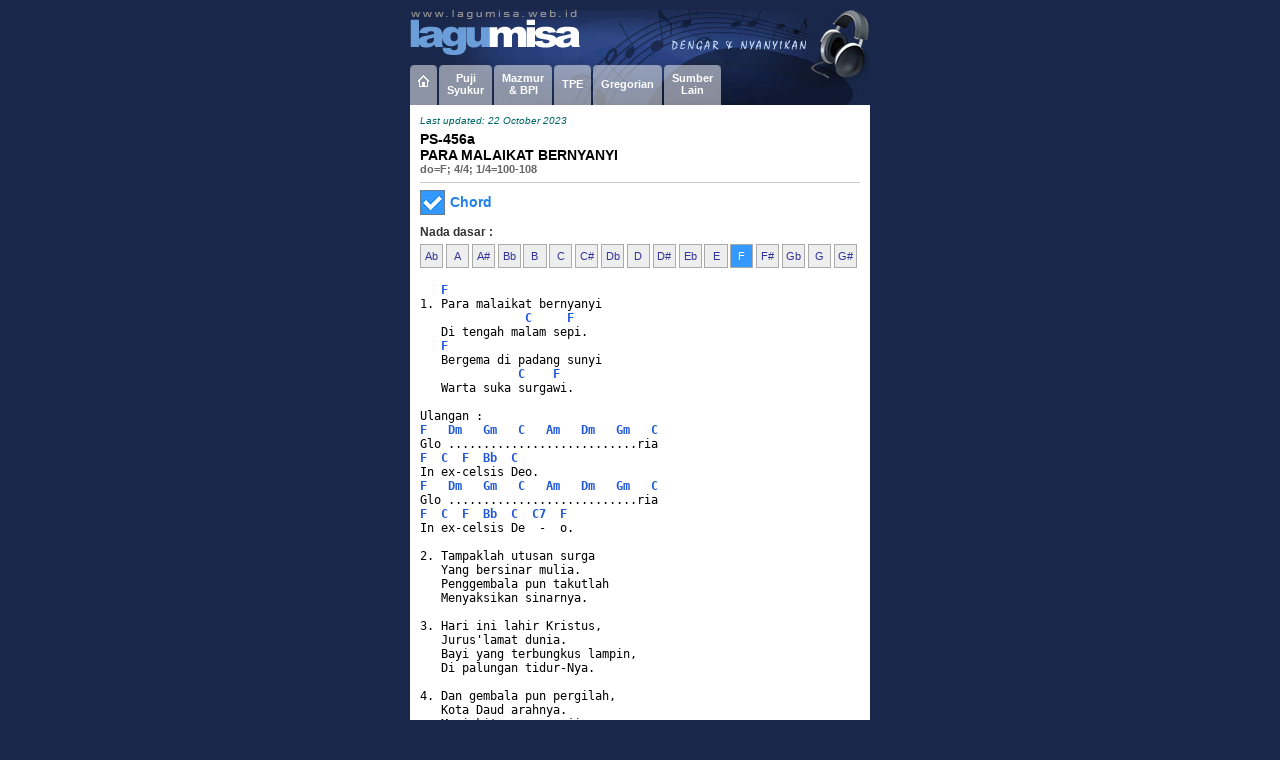

--- FILE ---
content_type: text/html; charset=UTF-8
request_url: https://www.lagumisa.web.id/lagu.php?&f=ps-456a
body_size: 6042
content:


<!doctype html public "-//W3C//DTD XHTML 1.0 Transitional//EN" "https://www.w3.org/TR/xhtml1/DTD/xhtml1-transitional.dtd">
<html xmlns="https://www.w3.org/1999/xhtml">
<head>

<meta http-equiv="cache-control" content="no-cache">
<meta http-equiv="pragma" content="no-cache">
<meta http-equiv="expires" content="0">
<meta http-equiv="Content-Type" content="text/html; charset=iso-8859-1" />

<meta charset="utf-8">
<meta name="viewport" content="width=device-width">

<meta property="og:image" content="https://www.lagumisa.web.id/img/lagumisa-sharelogo-white.png">
<!--<meta property="og:image" content="https://www.lagumisa.web.id/img/lagumisa-sharelogo-white.png">-->

<meta property="og:image:type" content="image/png"> 
<meta property="og:image:width" content="400">
<meta property="og:image:height" content="400">
<meta property="fb:admins" content="100004179698539">

<!--<link href="https://fonts.googleapis.com/css?family=Roboto+Mono" rel="stylesheet">-->
<!--<link href="https://fonts.googleapis.com/css?family=Oxygen+Mono" rel="stylesheet">-->

<title>Lagu Misa - PS-456a - PARA MALAIKAT BERNYANYI</title> 

<meta property="og:title" content= "PARA MALAIKAT BERNYANYI (PS-456)"/>
<meta property="og:site_name" content="LAGUMISA.WEB.ID"/>
<meta property="og:description" content= "Partitur not angka, audio MP3, dan tautan video untuk membantu belajar menyanyikan lagu ini bisa didapatkan di website LAGUMISA."/>

<link rel="stylesheet" type="text/css" href="styles.css" />

<link href="tinybox.css" rel="stylesheet" />
<script type="text/javascript" src="tinybox.js"></script>

<style>
	span.c { font-weight: bold; color: #2159D6;}
	.transpose-keys { margin: 5px 0; overflow: auto; font: normal 11px sans-serif;}
	.transpose-keys a { 
		display: block;
		float: left;
		width: 1.92em;
		text-align: center;
		margin: 0 .25em .25em 0;
		color: #339;
		background: #eee;
		text-decoration: none;
		padding: .45em 0;
		border: solid 1px #aaa;
		outline: none;
	}
	.transpose-keys a.selected { background: #3399fe; /* f99000; f99e20;  2159D6; */ color: #FFF;}
</style>
<script type="text/javascript" src="jquery.js"></script>
<script type="text/javascript" src="jquery.transposer.js"></script>
<script type='text/javascript'>
window.onload = function () {
	$(function() {$("pre").transpose();});
}
</script>

</head>
<body>

	
<div id="fb-root"></div>
<script async defer crossorigin="anonymous" src="https://connect.facebook.net/en_GB/sdk.js#xfbml=1&version=v10.0" nonce="M97dAcnD"></script>	
<!--	
<div id="fb-root"></div>
<script>(function(d, s, id) {
  var js, fjs = d.getElementsByTagName(s)[0];
  if (d.getElementById(id)) return;
  js = d.createElement(s); js.id = id;
  js.src = "//connect.facebook.net/en_GB/sdk.js#xfbml=1&version=v2.7";
  fjs.parentNode.insertBefore(js, fjs);
}(document, 'script', 'facebook-jssdk'));</script>
-->
	
<div align="center">

<style>
	/* STYLE FOR HEADER */
	.tbheader {width:460px; border:0px; border-spacing:0px; padding:0px; 	
		background-image:url(img/bgtop1.jpg);
		background-position:100% -10px;
		background-repeat:no-repeat;
	 }
	.tdheader {width:300px; height:40px; text-align:left}
	A.aimg:link, A.aimg:active, A.aimg:visited {text-decoration:none;; font-style:italic; font-size:11px; color:#000000;}
	A.aimg:hover {text-decoration:none; font-size:11px;color:#0033cc}
	img {border:none;}
	.imglogo { width:170px; height:45px; border: none;}
	.imghomex {width:11px; height:12px; margin:3px 0 12px 0; border:none;}
	
	/* STYLE FOR MENU TABS */
	.tbmenu { width:460px; border:none; border-spacing:0; padding:0; }
	ul{	list-style-type:disc; padding: 0px; margin-left:18px;margin-top:5px;}
	#tabs5 {
		float:left;
		width:100%; height:50px; /* 36px */
		background:none;
		font: bold 11px/1.5em Helvetica, Arial, Verdana;/*font-size:83%;*/
		line-height:normal;
		}
	#tabs5 ul {
		margin:0;
		padding:10px 10px 0 0px;
		list-style:none;
		}
	#tabs5 li {
		display:inline;
		margin:0;
		padding:0; 
		}
	#tabs5 a {
		float:left;
		background:url("img/tableft.png") no-repeat left top;
		margin:0; 
		padding:0 0 0 4px;
		text-decoration:none; 
		}
	#tabs5 a span {
		float:left;
		display:block; 
		background:url("img/tabright.png") no-repeat right top;
		padding:7px 10px 9px 4px; /* padding-bottom bisa digedein buat serep. firefox & chrome selisih 2px soalnya */
		margin:0px; 
		color:#FFF;
		text-align:center; 
		}
	/* Commented Backslash Hack hides rule from IE5-Mac \*/
	#tabs5 a span {float:none; }
	/* End IE5-Mac hack */
	#tabs5 a:hover {
		background-position:0% -42px;
		}
	#tabs5 a:hover span {
		background-position:100% -42px; color:#000;
		}
	#tabs5 #current a {background-position:0% -84px;}
	#tabs5 #current a span {background-position:100% -84px;  color:#000; }

</style>

<style>	
	.fsupg { position: relative; top: -0.2em; font-size: 70%;font-style:italic; color:#FF6633;} /*gregorian*/
</style>

<!-- HEADER TABLE -->
<table class="tbheader" cellpadding="0">
  <tr>
    <td class="tdheader">
      <a class="aimg" href="index.php"><img class="imglogo" src="img/lagumisa1.png"></a>
    </td>
  </tr>
  <tr>
    <td width="100%">
			<table class="tbmenu" cellpadding="0"><tr><td align="left"><div id="tabs5"><ul><li><a href=index.php><span><img class="imghomex" src="img/homelight.png"></span></a></li><li><a href=ps.php><span>Puji<br>Syukur</span></a></li><li><a href=mazmur.php><span>Mazmur<br>&amp; BPI</span></a></li><li style='line-height: 25px;'><a href=tpe.php><span>TPE</span></a></li><li style='line-height: 25px;'><a href=gregorian.php><span>Gregorian</span></a></li><li><a href=lagulain.php><span>Sumber<br>Lain</span></a></li></ul></div></td></tr></table>		</td>
  </tr>
  
</table>




<style>
	pre {font-size:12px; /*font-family: 'Oxygen Mono', monospace;*/}
	.presyair {font-family:Helvetica, Verdana, Arial; font-size:12px;font-style:italic;}
	.tbcontent {
		background-color:#fff; color:#000;
		width:460px; 
		margin:0 auto; 
		border:0px; border-spacing:0px; 
		padding:10px; padding-bottom:0px; 
	}
	td {font-family:Arial,Helvetica; text-align:left;}
	.tdtitle {text-align:left;background-color: rgba(255,255,255,0);}
	.tdlastupdate {text-align:left; font-size:10px; font-style:italic; color:#006666; padding-bottom:5px;}
	.tdtitleleft {width:365px; text-align:left;}
	.tdpadanan {width:60px; text-align:center; vertical-align:top; margin-top:0px; font-weight:bold; font-size:11px; color:#666666;}
	.tdfblike {width:55px; text-align:right; vertical-align:top; margin-top:0px;font-weight:bold; font-size:11px; color:#666666;}
	.t1 {font-weight:bold; font-size:14px; color:#000;}
	.t2 {font-weight:bold; font-size:14px; color:#000;}
	.t3 {font-weight:bold; font-size:11px; color:#666666;}
	.t3e {font-weight:normal; font-size:11px; color:#777777;line-height:3px;}
	.t4 {font-weight:bold; font-size:9px; color:#999999; font-style:italic;}
	.t5 {font-weight:bold; font-size:9px; color:#999999; font-style:italic;}
	.blabla {text-align:justify; font-weight:normal; font-size:12px; color:#636363; font-style:italic;}
	.tkey {font-weight:bold; font-size:12px; color:#333333;}
	.trowtitle {font-weight:bold; font-size:12px; color:#333333;}
	.imgicon {width:24px; height:24px; border:none; padding-bottom:3px}
	.imgarrow {width:20px; height:20px; margin-left:-3px; margin-top:-3px;  border:none; vertical-align:middle;}

	.footpar {font-family:Arial,Helvetica; font-size:12px; color:#666; text-align:justify; line-height:12px; font-style:italic; }
	.trelatedsongs {font-size:12px; padding-top:5px; vertical-align:middle;}
	
	/*ROW*/
	.tdcol1 {width:150px} /*suara*/
	.tdcol2 {width:90px} /*play*/
	.tdcol3 {width:120px} /*download*/
	.tdcol4 {width:70px} /*size*/
	.fsz {font-size:12px; color:#999999; font-style:italic;}

	/*link with button style*/
    .btlink {
        color:#fff; 
	    background-color: #3399fe; /*#58a490*/ /*#fd8d00*/
        text-decoration: none;
        display: inline-block;
        padding: 6px 12px;
        margin-bottom: 0;
        font-size: 12px;
        font-weight: normal;
        text-align: center;
        white-space: nowrap;
        vertical-align: middle;
        cursor: pointer;
        border: none;
        border-radius: 6px;
        -webkit-user-select: none;
        -moz-user-select: none;
        -ms-user-select: none;
        -o-user-select: none;
        user-select: none;
    }

    a.btlink:hover {
        background-color: #fe5100; 
	    color:#fff;
    }
    a.btlink:visited{
        color:#fff;
    }	

	.btlinkdisabled{
		color:#fff; 
	    background-color: #ccc; /*#58a490*/ /*#fd8d00*/
        text-decoration: none;
        display: inline-block;
        padding: 6px 12px;
        margin-bottom: 0;
        font-size: 12px;
        font-weight: normal;
        text-align: center;
        white-space: nowrap;
        vertical-align: middle;
        /*cursor: pointer;*/
        border: none;
        border-radius: 6px;
        -webkit-user-select: none;
        -moz-user-select: none;
        -ms-user-select: none;
        -o-user-select: none;
        user-select: none;
	}

	.btndownload_disabled {
		background-color:transparent;
		-moz-border-radius:6px;
		-webkit-border-radius:6px;
		border-radius:6px;
		border:1px solid #ccc;/*#3866bf;*/
		display:inline-block;
		color:#bbb;
		font-family:arial;
		font-size:12px;
		padding:3px 8px;
		text-decoration:none;
	}

	.private{
		color:white; font-weight:bold;
		background-color: red;
		padding: 6px 8px 6px 6px;
		border-radius: 4px;
		/*background-image: linear-gradient(to right,  red , darkred);*/
	}
	.private_img{
		width:100px;	border: 0; padding:0;
	}	

	.iframevideo{ border-radius:6px; }

	/*SINGER audio credit*/
	singer {font-size:0.85em; font-style:italic;color:#636363}

	.composerlink{
		line-height:16px;
		/*border: 1px solid #999;
		padding:2px 4px 2px 4px; 
		background-color: #fedc3f;
		border-radius: 4px;*/
	}
	.composerlink:hover {
  		/*background-color: #1877f2;
		color: #ffe68e;*/
	}

	catatan {font-size:1em; font-style:italic;color:darkred}


</style>


<!-------------------------------
	CONTENT
--------------------------------->

<table class="tbcontent" cellpadding="0">

    <tr>
    <td colspan="5" class="tdtitle">
    <table width="100%" border="0" cellpadding="0" cellspacing="0">
        <tr>
            <td colspan="2" class="tdlastupdate"> Last updated: 22 October 2023 </td>
            <td rowspan="2" class="tdfblike"> <div class="fb-like" data-href="https://lagumisa.web.id/lagu.php?&f=ps-456a" data-width="64" data-layout="button" data-action="like" data-size="small" data-share="true"></div> </td>
        </tr> 

        <tr>
        <td class="tdtitleleft"> <span class=t1>PS-456a</span><span class=t2><br>PARA MALAIKAT BERNYANYI</span><span class=t3><br>do=F; 4/4; 1/4=100-108</span> </td>
                </tr>
        
        <tr>
        <td colspan="3">  <hr></td>
        </tr>
    </table>
    </td>
  </tr>
  
    <style>
	#chord { display: none; padding:0px; padding-top:10px;}
	#lirik { display: none; padding:0px;}
	input[value="chord"] ~ #lirik { display: block;}
	input[value="chord"] ~ #chord { display: none;}
	input[value="chord"]:checked ~ #lirik { display: none;}
	input[value="chord"]:checked ~ #chord { display: block;}
	
	input[type=checkbox].css-checkbox {
		position: absolute;
		z-index: -1000;
		left: -1000px;
		overflow: hidden;
		clip: rect(0 0 0 0);
		height: 1px;
		width: 1px;
		margin: -1px;
		padding: 0;
		border: 0;
	}
	input[type=checkbox].css-checkbox + label.css-label {
		padding-left: 30px;
		padding-right: 10px; 
		height: 25px;
		display: inline-block;
		line-height: 25px;
		background-repeat: no-repeat;
		background-position: 0 0;
		font-size: 14px; font-weight: bold; 
		/*background-color: #f9f9f9;*/
		color: #2080ee;
		vertical-align: middle;
		cursor: pointer;
		/*border: 1px solid #bbb;*/
	}
	input[type=checkbox].css-checkbox:checked + label.css-label {
		background-position: 0 -25px;
	}

	input[type=checkbox].css-checkbox:hover + label.css-label {
        background-color: #fe5100; 
	    color:#fff;
	}

	label.css-label {
		background-image: url(img/csscheckbox1.png);
		-webkit-touch-callout: none;
		-webkit-user-select: none;
		-khtml-user-select: none;
		-moz-user-select: none;
		-ms-user-select: none;
		user-select: none;
	}
	.hrlirik { margin-top: 15px;}
  </style>

  <tr><td colspan="4" align="left"><input class="css-checkbox" type="checkbox" id="chkChord" name="action" value="chord" checked="checked" /><label class="css-label" for="chkChord">Chord</label>&nbsp;<div id="chord"><font class="tkey">Nada dasar :</font><pre data-key="F">
   F
1. Para malaikat bernyanyi
               C     F
   Di tengah malam sepi.
   F
   Bergema di padang sunyi
              C    F
   Warta suka surgawi.

Ulangan : 
F   Dm   Gm   C   Am   Dm   Gm   C 
Glo ...........................ria 
F  C  F  Bb  C
In ex-celsis Deo. 
F   Dm   Gm   C   Am   Dm   Gm   C 
Glo ...........................ria 
F  C  F  Bb  C  C7  F
In ex-celsis De  -  o. 

2. Tampaklah utusan surga
   Yang bersinar mulia.
   Penggembala pun takutlah
   Menyaksikan sinarnya.

3. Hari ini lahir Kristus, 
   Jurus'lamat dunia. 
   Bayi yang terbungkus lampin,
   Di palungan tidur-Nya.

4. Dan gembala pun pergilah,
   Kota Daud arahnya. 
   Mari kita pun memuji
   Dan bernyanyi tak henti.
</pre></div><div id="lirik"><pre>1. Para malaikat bernyanyi di tengah malam sepi.
   Bergema di padang sunyi warta suka surgawi.
   Gloria In excelsis Deo. Gloria In excelsis Deo. 

2. Tampaklah utusan surga yang bersinar mulia.
   Penggembala pun takutlah menyaksikan sinarnya.
   Gloria In excelsis Deo. Gloria In excelsis Deo. 

3. Hari ini lahir Kristus, Jurus'lamat dunia. 
   Bayi yang terbungkus lampin, di palungan tidur-Nya.
   Gloria In excelsis Deo. Gloria In excelsis Deo. 

4. Dan gembala pun pergilah, kota Daud arahnya. 
   Mari kita pun memuji dan bernyanyi tak henti.
   Gloria In excelsis Deo. Gloria In excelsis Deo. 
</pre></div></td></tr><tr><td colspan="6"><hr class="hrlirik"></td></tr>  
    
  <tr><td class="tdcol1">Soprano</td><td class="tdcol2"><a class="btnplay" href="play.php?&title1=PS-456a&title2=Soprano&audiosrc=a595a5e6-4a46-4ace-a1e4-8ab99e37c687/ps-456a/ps-456a-soprano.mp3&imgsrc=a595a5e6-4a46-4ace-a1e4-8ab99e37c687/ps-456a/ps-456a.png">Play</a></td><td class="tdcol3"><a href="a595a5e6-4a46-4ace-a1e4-8ab99e37c687/ps-456a/direct_download.php?&file=ps-456a-soprano.mp3" class="btndownload">Download MP3</a></td><td class="tdcol4"><span class=fsz>112 KB</span></td></tr><tr><td colspan="6"><hr></td></tr><tr><td class="tdcol1">Alto</td><td class="tdcol2"><a class="btnplay" href="play.php?&title1=PS-456a&title2=Alto&audiosrc=a595a5e6-4a46-4ace-a1e4-8ab99e37c687/ps-456a/ps-456a-alto.mp3&imgsrc=a595a5e6-4a46-4ace-a1e4-8ab99e37c687/ps-456a/ps-456a.png">Play</a></td><td class="tdcol3"><a href="a595a5e6-4a46-4ace-a1e4-8ab99e37c687/ps-456a/direct_download.php?&file=ps-456a-alto.mp3" class="btndownload">Download MP3</a></td><td class="tdcol4"><span class=fsz>112 KB</span></td></tr><tr><td colspan="6"><hr></td></tr><tr><td class="tdcol1">Tenor</td><td class="tdcol2"><a class="btnplay" href="play.php?&title1=PS-456a&title2=Tenor&audiosrc=a595a5e6-4a46-4ace-a1e4-8ab99e37c687/ps-456a/ps-456a-tenor.mp3&imgsrc=a595a5e6-4a46-4ace-a1e4-8ab99e37c687/ps-456a/ps-456a.png">Play</a></td><td class="tdcol3"><a href="a595a5e6-4a46-4ace-a1e4-8ab99e37c687/ps-456a/direct_download.php?&file=ps-456a-tenor.mp3" class="btndownload">Download MP3</a></td><td class="tdcol4"><span class=fsz>112 KB</span></td></tr><tr><td colspan="6"><hr></td></tr><tr><td class="tdcol1">Bass</td><td class="tdcol2"><a class="btnplay" href="play.php?&title1=PS-456a&title2=Bass&audiosrc=a595a5e6-4a46-4ace-a1e4-8ab99e37c687/ps-456a/ps-456a-bass.mp3&imgsrc=a595a5e6-4a46-4ace-a1e4-8ab99e37c687/ps-456a/ps-456a.png">Play</a></td><td class="tdcol3"><a href="a595a5e6-4a46-4ace-a1e4-8ab99e37c687/ps-456a/direct_download.php?&file=ps-456a-bass.mp3" class="btndownload">Download MP3</a></td><td class="tdcol4"><span class=fsz>112 KB</span></td></tr><tr><td colspan="6"><hr></td></tr><tr><td class="tdcol1">SATB</td><td class="tdcol2"><a class="btnplay" href="play.php?&title1=PS-456a&title2=SATB&audiosrc=a595a5e6-4a46-4ace-a1e4-8ab99e37c687/ps-456a/ps-456a-all-kor.mp3&imgsrc=a595a5e6-4a46-4ace-a1e4-8ab99e37c687/ps-456a/ps-456a.png">Play</a></td><td class="tdcol3"><a href="a595a5e6-4a46-4ace-a1e4-8ab99e37c687/ps-456a/direct_download.php?&file=ps-456a-all-kor.mp3" class="btndownload">Download MP3</a></td><td class="tdcol4"><span class=fsz>113 KB</span></td></tr><tr><td colspan="6"><hr></td></tr>  
  <tr><td class="tdcol1" align=center><a href="a595a5e6-4a46-4ace-a1e4-8ab99e37c687/ps-456a/ps-456a.png"><img border=0 src="img/musicsheet.png"></a></td><td class="tdcol2"><a href="javascript:void(0);" class="btnview" onclick="location.href='a595a5e6-4a46-4ace-a1e4-8ab99e37c687/ps-456a/ps-456a.png'">Lihat Teks</a></td><td class="tdcol3"><a href="a595a5e6-4a46-4ace-a1e4-8ab99e37c687/ps-456a/direct_download.php?&file=ps-456a.png" class="btndownload">Download Teks</a></td><td class="tdcol4"><span class=fsz>46 KB</span></td></tr><tr><td colspan=4><hr></td></tr>
  <tr><td colspan=4><font class="trowtitle"><br>Video :<br><br></font></td></tr><tr><td colspan=4 style="padding-bottom:12px; padding-left:10px;"><font class="tvid">Para Malaikat Bernyanyi (Puji Syukur) - Maranatha Records<br></font><iframe class="iframevideo" width=420 height=315 src=//www.youtube.com/embed/QJ6BqRBz-4A?rel=0 frameborder=0 allowfullscreen></iframe></td></tr><tr><td colspan=4 style="padding-bottom:12px; padding-left:10px;"><font class="tvid">Natal KKIS 2016<br></font><iframe class="iframevideo" width=420 height=236 src=//www.youtube.com/embed/61c1gWGHDfs?rel=0 frameborder=0 allowfullscreen></iframe></td></tr><tr><td colspan=4 style="padding-bottom:12px; padding-left:10px;"><font class="tvid">Paduan Suara Santa Maria Regina, Bintaro<br></font><iframe class="iframevideo" width=420 height=236 src=//www.youtube.com/embed/XWtlVMgscNc?rel=0 frameborder=0 allowfullscreen></iframe></td></tr>
    <tr>
    <td colspan="6" style="text-align:center">
    <input type="button" class="btnorange" value="Kembali" onclick="window.history.back()">
    </td>
  </tr>
  
    <tr>
    <td width="100%" align="left" colspan="6">
   	<p class="footpar"><span style="color:white; font-size:1px;">
  	PS-456a &nbsp;|&nbsp; PARA MALAIKAT BERNYANYI &nbsp;|&nbsp; do=F; 4/4; 1/4=100-108    </span></p>
	</td>
  </tr>
  
</table>

<!-- SEARCH TAGS-->
<style>
.tbtags {width:460px; border:0px; border-spacing:0px; padding:0px; padding-left:10px;background-color: white; color:white; }
</style>

<table class="tbtags">
<tr>
	<td style="width:100%; height:1px; font-size:3px; color:white; font-style:italic">
  Lirik Chord Lagu Misa Teks Partitur SATB  MP3 Koor Puji Syukur Paduan Suara Katolik
  </td>
</tr>
</table>
<!-- FOOTER -->
<style>
	.tbfooter {width:460px; border:0px; margin:0 auto; border-spacing:0px; padding:0px; padding-top:8px; padding-bottom:8px;}
	.tdfooter {font-family:Arial, Helvetica; font-size:11px; text-align:left; line-height:14px; }	
	.ffooter1 {font-family:Arial, Helvetica; font-size:11px; color:#90909f}
	.ffooter2 {font-family:Arial, Helvetica; font-size:11px; color:#ddd}
	.ffooter3 {font-family:Arial, Helvetica; font-size:11px; color:#eecc99}
	A.afooter:link, A.afooter:active, A.afooter:visited {	text-decoration:none; color:#99c0dd;}
	A.afooter:hover {text-decoration:none; color:#ff9900}
	.btdef {
		background-color: #4CAF50;
		border: none;
		color: white;
		padding: 3px 8px;
		text-align: center;
		text-decoration: none;
		display: inline-block;
		font-size: 10px;
		margin: 0px 0px;
		cursor:pointer;
	}
	.btdef:hover {
		 background-color: #ec5e00;
	}
	.btabout {font-style: italic; border-radius: 100px; color:#e0e0e0; background-color: #5e6c76;}
	.btabout:hover {background-color: #8e9ca6; color:#fff}
</style>

<table class="tbfooter">
<tr>
  <td class="tdfooter">
    <span class="ffooter1">Lingkungan </span>
    <span class="ffooter2">Luisa de Marillac </span>
    <span class="ffooter1">Paroki Hati Tak Bernoda Santa Perawan Maria | Bandung<br>Website designed &amp; developed by </span>
    <span class="ffooter3">papadelon&nbsp;| <a class="afooter" href="&#109;&#97;&#105;&#108;&#116;&#111;&#58;&#97;&#100;&#109;&#105;&#110;&#64;&#108;&#97;&#103;&#117;&#109;&#105;&#115;&#97;&#46;&#119;&#101;&#98;&#46;&#105;&#100;">&#97;&#100;&#109;&#105;&#110;&#64;&#108;&#97;&#103;&#117;&#109;&#105;&#115;&#97;&#46;&#119;&#101;&#98;&#46;&#105;&#100;</a> <br />
    </span>

    <hr style="height:1px; border:none; color:#667799; background-color:#667799" />
    
    <!-- DISCLAIMER and ABOUT -->
    <!--<span class="ffooter1" style="font-style:italic;">All information in this site is not intended for commercial purposes.</span>-->
    <table border="0" cellpadding="0" cellspacing="0" style="width: 100%;">
    <tbody>
    <tr>
        <td class="ffooter1" style="font-style: italic; text-align: left;">All information in this site is not intended for commercial purposes.</td>
        <td class="ffooter1" style="text-align: right;">
        	<button class="btdef btabout" onclick="TINY.box.show({url:'about.php',width:330,height:420})">Tentang situs</button>
        </td>
      </tr>
    </tbody></table>    
  </td>
</tr>
</table>


  
</div>
</body>
</html>

--- FILE ---
content_type: text/css
request_url: https://www.lagumisa.web.id/styles.css
body_size: 1548
content:
/*LAGUMISA.WEB.ID*/

@charset "UTF-8";

/*
@font-face {
	font-family: Roboto;
	src: url(font/Roboto-Regular.ttf);
 }
 
 @font-face {
	font-family: Roboto;
	src: url(font/Roboto-Bold.ttf);
	font-weight: bold;
 }
 
 @font-face {
	font-family: Roboto;
	src: url(font/Roboto-Italic.ttf);
	font-style: italic;
 }

 @font-face {
	font-family: RobotoMono;
	src: url(font/RobotoMono-Regular.ttf);
 }

 * {
	font-family: Roboto;
 }
*/

body {
	font-family:Arial,Helvetica,Verdana;
	font-size:14px;
	color:#000000;
	background-color:#19274a; /*#90C0F0;*/
	margin:10px; 
	padding:0px;
}

img {border:none;}
.imghome {width:11px; height:12px; margin:0px; border:none;}

u { text-decoration:none; border-bottom: 1px dotted #6699cc;}

/* links */
A, A:visited {text-decoration:none; color:#0033CC;}
A:hover {color:#FF9900;text-decoration:none;}

A.amenu:link, A.amenu:active, A.amenu:visited {
	text-decoration:none;font-weight:bold; font-size:10px; color:#FFF;/*color:green}*/}
A.amenu:hover {text-decoration:none; font-weight:bold; font-size:10px;color:#FFCC00}

A.aicon:link, A.aicon:active, A.aicon:visited {text-decoration:none;; font-style:italic;font-size:11px; color:#000000;}
A.aicon:hover {text-decoration:none; font-size:11px;color:#0033cc} 

.fmenu {font-weight:bold; font-size:10px; color:#000;}

/* fonts */

/* table */

.tabletop { padding:0px;}
.tablemenu { padding:0px; background:none; background-repeat:no-repeat; }
.tabledef { padding:10px; background-color: #fff;}
.tableps { padding:10px; background-color: #fff; color:#000;}
.tablell { padding:10px; background-color: #fff; color:#000;}
.tdicon {text-align:center;line-height:12px;}
.tdseparator {background-color: #99c;} /*ccd*/
.tdh1 {text-align:left; font-weight:bold;color:#000000; }
.tdh2 {text-align:left; font-weight:bold; font-size:12px; background-color: #CFDFFF;color:#000000;padding:1px;}
.tdh3 {text-align:left; font-weight:bold; font-size:12px; background-color: #DDEEDD;color:#000000;padding:1px;}
.tdh4 {text-align:left; font-weight:bold; font-size:12px; background-color: #FFEECC;color:#000000;padding:1px;}
.tdh5 {text-align:left; font-weight:bold; font-size:12px; background-color: #EEDDDD;color:#000000;padding:1px;}
.tdh6 {text-align:left; font-weight:bold; font-size:12px; background-color: #CFDFFF;color:#000000;padding:1px;}
.tdnot {text-align:left; letter-spacing:2px; font-size:12px; color:#666666; font-style:italic;}

/* table lagu php */
td {text-align:left;}
.tdtitle {text-align:left; background-color: #fff;}
.t1 {font-weight:bold; font-size:14px; color:#000;}
.t2 {font-weight:bold; font-size:14px; color:#000;}
.t3 {font-weight:bold; font-size:10px; color:#666666;}
.t4 {font-weight:bold; font-size:9px; color:#999999; font-style:italic;}
.t5 {font-weight:bold; font-size:9px; color:#999999; font-style:italic;}
.tvid {font-size:12px; color:#333333;}

/* list */
ul{	list-style-type:disc; padding: 0px; margin-left:18px;margin-top:5px;}

.fi {font-size:12px; color:#666666; font-style:italic;}
.fsz {font-size:12px; color:#999999; font-style:italic;}
.fsup { position: relative; top: -0.2em; font-size: 70%;font-style:italic; color:#DD33CF;} /*ordinarium*/
.fsupg { position: relative; top: -0.2em; font-size: 70%;font-style:italic; color:#FF6633;} /*gregorian*/
.fspacer {font-size:6px;}

/*paragraph*/
.defpar {font-family:Arial,Helvetica; font-size:14px; color:#000; text-align: justify;line-height:16px; margin-left: 5px;margin-right: 5px;}

.footpar {font-family:Arial,Helvetica; font-size:12px; color:#666; text-align: justify;line-height:12px; font-style:italic; }

/*table*/
/*#pagetbl {width:302px; margin:0 auto; border:1px solid #666;}
#lowertbl {width:302px; margin:0 auto; border:1px solid #666; border-top:0px;}*/
#pagetbl {margin:0 auto; border:0px;}
#lowertbl {margin:0 auto; border:0px;}

li.lagu {margin:1px; padding:2px; font-family:Arial,Helvetica; font-size:12px;}

/* default horizontal line*/
hr { height:1px; border:none; color:#ccc; background-color:#ccc; }
.hr1 { height:1px; border:none; color:#0099cc; background-color:#0099cc; }

/* Button default */
.btndefault {
	background-color:transparent;
	-moz-border-radius:6px;
	-webkit-border-radius:6px;
	border-radius:6px;
	border:1px solid #d1dcf0;/*#3866bf;*/
	display:inline-block;
	cursor:pointer;
	color:#143999;
	font-family:arial;
	font-size:12px;
	padding:3px 8px;
	text-decoration:none;
}
.btndefault:hover {
	background-color:transparent;
}
.btndefault:active {
	position:relative;
	top:1px;
}
/* Button Kembali */
.btnorange {
	cursor:pointer;
	-moz-box-shadow:inset 0px 1px 0px 0px #ffe0b5;
	-webkit-box-shadow:inset 0px 1px 0px 0px #ffe0b5;
	box-shadow:inset 0px 1px 0px 0px #ffe0b5;
	background:-webkit-gradient(linear, left top, left bottom, color-stop(0.05, #fbb450), color-stop(1, #f89306));
	background:-moz-linear-gradient(top, #fbb450 5%, #f89306 100%);
	background:-webkit-linear-gradient(top, #fbb450 5%, #f89306 100%);
	background:-o-linear-gradient(top, #fbb450 5%, #f89306 100%);
	background:-ms-linear-gradient(top, #fbb450 5%, #f89306 100%);
	background:linear-gradient(to bottom, #fbb450 5%, #f89306 100%);
	filter:progid:DXImageTransform.Microsoft.gradient(startColorstr='#fbb450', endColorstr='#f89306',GradientType=0);
	
	background-color:#fbb450;
	
	-moz-border-radius:7px;
	-webkit-border-radius:7px;
	border-radius:7px;
	
	border:1px solid #c97e1c;
	
	display:inline-block;
	color:#ffffff;
	font-family:Trebuchet MS;
	font-size:14px;
	font-weight:bold;
	padding:6px 11px;
	text-decoration:none;
	
	text-shadow:0px 1px 0px #8f7f24;
	
}
.btnorange:hover {
	background:-webkit-gradient(linear, left top, left bottom, color-stop(0.05, #f89306), color-stop(1, #fbb450));
	background:-moz-linear-gradient(top, #f89306 5%, #fbb450 100%);
	background:-webkit-linear-gradient(top, #f89306 5%, #fbb450 100%);
	background:-o-linear-gradient(top, #f89306 5%, #fbb450 100%);
	background:-ms-linear-gradient(top, #f89306 5%, #fbb450 100%);
	background:linear-gradient(to bottom, #f89306 5%, #fbb450 100%);
	filter:progid:DXImageTransform.Microsoft.gradient(startColorstr='#f89306', endColorstr='#fbb450',GradientType=0);
	background-color:#f89306;
}
.btnorange:active {
	position:relative;
	top:1px;
}


/* Button Download */
.btndownload {
	background-color:transparent;
	-moz-border-radius:6px;
	-webkit-border-radius:6px;
	border-radius:6px;
	border:1px solid #d1dcf0;/*#3866bf;*/
	display:inline-block;
	cursor:pointer;
	color:#143999;
	font-family:arial;
	font-size:12px;
	padding:3px 8px;
	text-decoration:none;
}
.btndownload:hover {
	background-color:transparent;
}
.btndownload:active {
	position:relative;
	top:1px;
}

/* Button Play */
.btnplay {
	background-color:transparent;
	-moz-border-radius:6px;
	-webkit-border-radius:6px;
	border-radius:6px;
	border:1px solid #f9dad4;/*#e65f44;*/
	display:inline-block;
	cursor:pointer;
	color:#c92200;
	font-family:arial;
	font-size:12px;
	padding:3px 8px;
	text-decoration:none;
}
.btnplay:hover {
	background-color:transparent;
}
.btnplay:active {
	position:relative;
	top:1px;
}



/* Button View */
.btnview {
	background-color:transparent;
	-moz-border-radius:6px;
	-webkit-border-radius:6px;
	border-radius:6px;
	border:1px solid #d1dcf0;/*#3866bf;*/
	display:inline-block;
	cursor:pointer;
	color:#143999;
	font-family:arial;
	font-size:12px;
	padding:3px 8px;
	text-decoration:none;
}
.btnview:hover {
	background-color:transparent;
}
.btnview:active {
	position:relative;
	top:1px;
}
